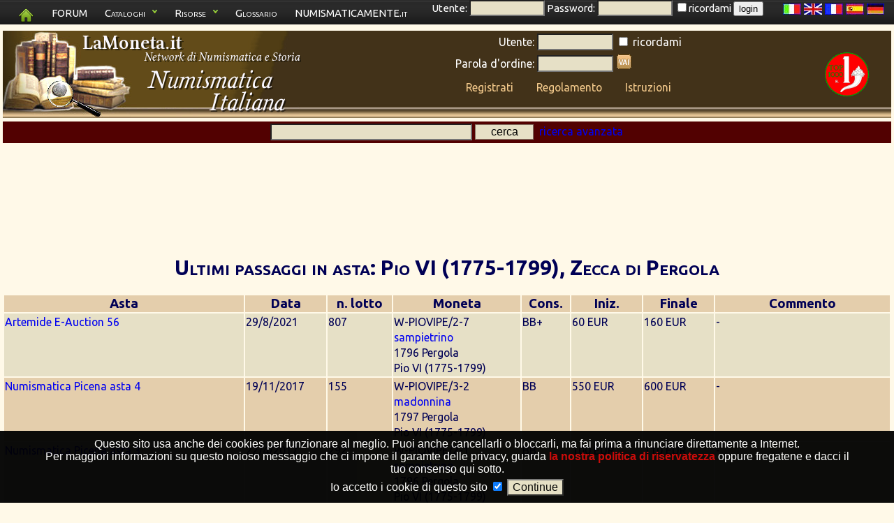

--- FILE ---
content_type: text/html; charset=UTF-8
request_url: https://numismatica-italiana.lamoneta.it/ultimi_passaggi/W-PIOVIPE
body_size: 10120
content:
<!DOCTYPE html>
   <html lang="it">
   <head>
      <title>Ultimi passaggi in asta: Pio VI (1775-1799), Zecca di Pergola</title>

      <meta name="keywords" content="numismatica,monete,moneta,numismatico,catalogo,manuale,collezione,collezionista,monete italiane,numismatica italiana,tiratura monete,zecca,conio,rarit� monete,compravendita monete,manuale di numismatica,catalogo di numismatica">
      <meta name="description" content="ultimi passaggi in asta della sezione">
      <meta charset="UTF-8" />
      <meta property="og:title" content="Ultimi passaggi in asta: Pio VI (1775-1799), Zecca di Pergola" />
      <meta name="robots" content="index,follow" />
      <meta name="revisit-after" content="10 days" />
      <meta http-equiv="Content-Language" content="IT" />
      <meta name="area" content="Culture" />
      <meta http-equiv="audience" content="General" />
      <meta name="robots" content="noodp,noydir" />
      <meta name="rating" content="General" />
      <meta name="verify-v1" content="vZEm95DiH3t4kS+yWAoAK9yfoZ4BFtzlownspjjnMnc=" />
      <meta name="SKYPE_TOOLBAR" content="SKYPE_TOOLBAR_PARSER_COMPATIBLE" />
      <meta name="thumbnail" content="https://numismatica-italiana.lamoneta.it/watermark.png" />
      <meta property="fb:app_id"       content="1516125622037833" />
      <link rel="shortcut icon" href="https://numismatica-italiana.lamoneta.it/favicon.ico" type="image/ico" />
      <link rel="icon" href="https://numismatica-italiana.lamoneta.it/favicon.ico" type="image/ico" />
      <link rel="start" href="https://numismatica-italiana.lamoneta.it" title="Numismatica" />
      <link rel="stylesheet" href="https://numismatica-italiana.lamoneta.it/common-css.php" type="text/css" media="screen" />
      <link rel="stylesheet" href="https://numismatica-italiana.lamoneta.it/css/topnav.css" type="text/css" media="screen" />
      <link rel="stylesheet" href="https://numismatica-italiana.lamoneta.it/print.php" type="text/css" media="print" />
      <link href='https://fonts.googleapis.com/css?family=Ubuntu:400,400italic,700,700italic&subset=latin,greek-ext,greek,latin-ext,cyrillic-ext,cyrillic rel='stylesheet' type='text/css'>
      <link rel="search" href="https://numismatica-italiana.lamoneta.it/opensearch/lamoneta.src" type="application/opensearchdescription+xml" title="LaMoneta.it numismatica" />
            <link rel=stylesheet href="https://numismatica-italiana.lamoneta.it/clean.css" type="text/css">



        </head>
        <body>
        <div id="tiplayer" style="font-family: Arial,sans-serif; visibility: hidden; position:absolute; z-index:1000; top:-100; border-radius: 5px 5px 5px 5px; -moz-border-radius: 5px 5px 5px 5px; -webkit-border-radius: 5px 5px 5px 5px; box-shadow: 0px 5px 10px #000000; -moz-box-shadow: 0px 5px 10px #000000; -webkit-box-shadow: 0px 5px 10px #000000; opacity: 0.9;"></div>
 <div id="mydialog"  style="display: none;">
 <span class="button bClose"><span>X</span></span>
 <center><img src="https://numismatica-italiana.lamoneta.it/images-common/loading.gif"></center>
 </div>
 
<script language="JavaScript1.2" src="https://numismatica-italiana.lamoneta.it/js/noclick.js" type="text/javascript"></script>

           <script type="text/javascript" src="https://apis.google.com/js/plusone.js"></script>
<script src="https://numismatica-italiana.lamoneta.it/js/tooltip.js" type="text/javascript"></script>

           <script src="https://numismatica-italiana.lamoneta.it/js/hide.js" type="text/javascript"></script>

           <script src="https://numismatica-italiana.lamoneta.it/js/dropdowncontent.js" type="text/javascript"></script>
<script language="JavaScript1.2" src="https://code.jquery.com/jquery-1.8.3.min.js" type="text/javascript"></script>
<script language="JavaScript1.2" src="https://code.jquery.com/ui/1.8.24/jquery-ui.min.js" type="text/javascript"></script>
<script language="JavaScript1.2" src="https://numismatica-italiana.lamoneta.it/js/cookiedirective.js" type="text/javascript"></script>
<script type="text/javascript">

  var _gaq = _gaq || [];
  _gaq.push(['_setAccount', 'UA-6869872-1']);
  _gaq.push(['_trackPageview']);

  (function() {
    var ga = document.createElement('script'); ga.type = 'text/javascript'; ga.async = true;
    ga.src = ('https:' == document.location.protocol ? 'https://' : 'http://') + 'stats.g.doubleclick.net/dc.js';
    var s = document.getElementsByTagName('script')[0]; s.parentNode.insertBefore(ga, s);
  })();

</script>

    <div style="float: right; padding-right: 10px; height: 40px; z-index: 2; position: relative" id="screen">
    <a href="?mylang=it"><img src="https://numismatica-italiana.lamoneta.it/images-common/flags/it.jpg"></a>
    <a href="?mylang=en"><img src="https://numismatica-italiana.lamoneta.it/images-common/flags/en.jpg"></a>
    <a href="?mylang=fr"><img src="https://numismatica-italiana.lamoneta.it/images-common/flags/fr.jpg"></a>
    <a href="?mylang=es"><img src="https://numismatica-italiana.lamoneta.it/images-common/flags/es.jpg"></a>
    <a href="?mylang=de"><img src="https://numismatica-italiana.lamoneta.it/images-common/flags/de.jpg"></a>
    </div>
    
<div id="screen" style="padding-bottom: 0px; position: fixed; left: 0px; top: 0px; width: 100%; padding-bottom: 1px; z-index: 1">
    <ul class="topnav">
    <li><a href="https://numismatica-italiana.lamoneta.it"><img src="https://numismatica-italiana.lamoneta.it/images-common/homegreen.png"></a>
    <li><a href="https://www.lamoneta.it">FORUM</a>
    <li><a href="#">Cataloghi</a>
    <ul class="subnav"><li><a href="https://numismatica-italiana.lamoneta.it"  onClick="_gaq.push(['_trackEvent', 'cataloghi', 'Numismatica Italiana', 'header',1,true])">Numismatica Italiana</a></li>
<li><a href="https://medagliere-firenze.lamoneta.it"  onClick="_gaq.push(['_trackEvent', 'cataloghi', 'Monetiere di Firenze', 'header',1,true])">Monetiere di Firenze</a></li>
<li><a href="https://catalogo-mantova.lamoneta.it"  onClick="_gaq.push(['_trackEvent', 'cataloghi', 'Monete e Medaglie di Mantova', 'header',1,true])">Monete e Medaglie di Mantova</a></li>
<li><a href="https://catalogo-euro.lamoneta.it"  onClick="_gaq.push(['_trackEvent', 'cataloghi', 'L'Euro', 'header',1,true])">L'Euro</a></li>
<li><a href="https://numismatica-francese.collectorsonline.org"  onClick="_gaq.push(['_trackEvent', 'cataloghi', 'Monete Francesi', 'header',1,true])">Monete Francesi</a></li>
<li><a href="https://sterline.collectorsonline.org"  onClick="_gaq.push(['_trackEvent', 'cataloghi', 'Sterline', 'header',1,true])">Sterline</a></li>
<li><a href="https://collectorsonline.org"  onClick="_gaq.push(['_trackEvent', 'cataloghi', 'Monete &amp; Banconote', 'header',1,true])">Monete &amp; Banconote</a></li>
<li><a href="https://numismatica-classica.lamoneta.it"  onClick="_gaq.push(['_trackEvent', 'cataloghi', 'Monete Romane', 'header',1,true])">Monete Romane</a></li>
<li><a href="https://usa-coins.collectorsonline.org"  onClick="_gaq.push(['_trackEvent', 'cataloghi', 'Monete U.S.A.', 'header',1,true])">Monete U.S.A.</a></li>
<li><a href="https://marenghi.collectorsonline.org"  onClick="_gaq.push(['_trackEvent', 'cataloghi', 'Marenghi', 'header',1,true])">Marenghi</a></li>
</ul>
    </li>
    <li>
    <a href="#">Risorse</a>
    <ul class="subnav"><li><a href="https://falsi.collectorsonline.org" onClick="_gaq.push(['_trackEvent', 'siti', 'I Falsi', 'header',1,true])">I Falsi</a></li>
<li><a href="https://sri.lamoneta.it" onClick="_gaq.push(['_trackEvent', 'siti', 'SRI in nummis', 'header',1,true])">SRI in nummis</a></li>
<li><a href="https://maxentius.lamoneta.it" onClick="_gaq.push(['_trackEvent', 'siti', 'Maxentius collections', 'header',1,true])">Maxentius collections</a></li>
<li><a href="https://manuali.lamoneta.it" onClick="_gaq.push(['_trackEvent', 'siti', 'Manuali', 'header',1,true])">Manuali</a></li>
<li><a href="https://incuso.altervista.org" onClick="_gaq.push(['_trackEvent', 'siti', 'Biblioteca', 'header',1,true])">Biblioteca</a></li>
</ul>
    </li>
    <li><a href="https://www.lamoneta.it/keywords/">Glossario</a></li>
    <li><a href="https://www.numismaticamente.it">NUMISMATICAMENTE.it</a></li>
	<li>&nbsp;&nbsp;&nbsp;&nbsp;&nbsp;Utente: <input type="text" id="loginusername" size="10" maxlength="10"> Password: <input type="password" id="loginpassword" size="10"> 
	<input type="checkbox" name="ricordami" id="loginricordami">ricordami <button type="submit" id="loginbutton">login</button></li></ul></div><div id="logostrip" style="clear: both; margin-bottom: 15px; padding-bottom: 21px;">
      <table width="100%" border="0" cellpadding="0" cellspacing="0" style="margin-bottom: 0px; padding-bottom: 0px; ">
      <tr>
      <td><a href="https://numismatica-italiana.lamoneta.it"><img src="https://numismatica-italiana.lamoneta.it/lamoneta/logo-numisit.png"></a>
      <td>
      <td align="center" valign="middle" style="text-align: center; vertical-align: center;">
      <form action="https://numismatica-italiana.lamoneta.it/login.php" method="post"><input type="hidden" name="backlink" value="https://numismatica-italiana.lamoneta.it"><table style="color: white; margin-bottom: 0px; padding-bottom: 0px;">
	<tr>
	<td align="right" style="text-align: right"><small>Utente:</small> 
	<td align="left"><small><input type="text" name="username" size="10" maxlength="10"></small>
	<td align="left"><input type="checkbox" name="ricordami"><small> ricordami</small>
	<tr> 
	<td align="right" style="text-align: right"><small>Parola d'ordine:</small> 
	<td align="left"><small><input type="password" name="pwd" size="10"></small>
	<td align="left"><input type="image" src="https://numismatica-italiana.lamoneta.it/artworks/login-button.gif" class="image"><tr>
      <td colspan="3" align="center" valign="middle">
      <table width="100%" style="margin-bottom: 0px; padding-bottom: 0px;"><tr><td style="text-align: center;">
	<a href="https://numismatica-italiana.lamoneta.it/registrazione.php" style="color: #f4ca8c;"><small>Registrati</small></a>
	<td style="text-align: center;">
	<a href="https://numismatica-italiana.lamoneta.it/regole.php" style="color: #f4ca8c;"><small>Regolamento</small></a>
	<td style="text-align: center;">
	<a href="https://numismatica-italiana.lamoneta.it/istruzioni.php" style="color: #f4ca8c;"><small>Istruzioni</small></a>
	
<tr>
      <td style="text-align: center;" id="imgtobeapproved"></table>
      </table>
      </form><td width="128" align="center" valign="middle" style="text-align: center; vertical-align: center;">
<a href='https://numismatica-italiana.lamoneta.it/top1000.php' target="_blank"><img src='https://numismatica-italiana.lamoneta.it/images/top1000x63.gif'>
</a>
<tr style="background: #520101; vertical-align: middle; padding-top: 5px">
      <td style="text-align: center" colspan="4">
      <table width="100%"><td style="text-align: left"><td style="text-align: center; vertical-align: middle"><small><form method="post" action="https://numismatica-italiana.lamoneta.it/ricerca.php">
	<input type="text" size="30" maxlength="255"  name="parole">
	<input type="submit" value="cerca" class="butt" style="width: 10ex; outline: none; border: 1px solid #857666;">&nbsp;
      <a href="https://numismatica-italiana.lamoneta.it/ricerca.php?avanzata=1" id="searchlink" rel="subcontent">ricerca avanzata</a>
	</form><div id="subcontent" style="position:absolute; visibility: hidden; background: #550000; border: 1px solid black; width: 660px; padding: 8px; z-index: 100; -moz-border-radius: 1%; border-radius: 1%"><p>
    <center>
    <!-- Google CSE Search Box Begins -->
    <form id="searchbox_007972047424160171599:oz0waq8bdm0" action="https://numismatica-italiana.lamoneta.it/numissearch.php">
    <input type="hidden" name="cx" value="007972047424160171599:oz0waq8bdm0">
    <input name="q" type="text" size="30">
    <input type="submit" name="sa" value="Cerca sui siti di Numismatica Italiani" class="butt" style="width: 40ex; outline: none; border: 1px solid #857666;">
    <input type="hidden" name="cof" value="FORID:10">
    </form>
    <!-- Google CSE Search Box Ends -->
    </center><p>
<center>
<form method="post" action="https://numismatica-italiana.lamoneta.it/ricerca.php">
<p>
<table cellspacing="5">
<tr><td style="text-align: right;"><b>Parole da cercare:</b>
<td style="text-align: left;">
<input type="text" size="30" maxlength="255" name="parole">
<tr><td style="text-align: right; vertical-align: middle;">

<input type="checkbox" value="1" name="voioleimmagini" >

<td style="text-align: left; vertical-align: middle;">
solo monete con immagini

<tr><td style="text-align: right; vertical-align: middle;">

<input type="checkbox" name="allcatalogs">

<td style="text-align: left; vertical-align: middle;">

cerca su tutti i cataloghi di lamoneta.it

<tr>
<td style="text-align: right;">Periodo:
<td style="text-align: left;">

<input type="text" size="4" maxlength="4"  name="byear">-<input type="text" size="4" maxlength="4"  name="eyear">

<tr>
<td style="text-align: right;">
<input type="checkbox" name="monetacondata"> 
<td style="text-align: left;">
moneta con data

<tr>
<td style="text-align: right;">
<input type="checkbox" name="monetafalsa"> 
<td style="text-align: left;">
si conoscono esemplari falsi

<tr>
<td style="text-align: right;">Peso:
<td style="text-align: left;">

<input type="text" size="6" maxlength="6"  name="minpeso">-<input type="text" size="6" maxlength="6" name="maxpeso">&nbsp;g

<tr>
<td style="text-align: right;">Diametro:
<td style="text-align: left;">

<input type="text" size="6" maxlength="6"  name="mindia">-<input type="text" size="6" maxlength="6"  name="maxdia">&nbsp;mm

<tr>
<td style="text-align: right;">Materiale:
<td style="text-align: left;"> 
<select class="form-select" name="mymat"><option value="-">-</option>
<option value="Al">Alluminio</option>
<option value="Ag">Argento</option>
<option value="AE">Bronzo</option>
<option value="Fe">Ferro</option>
<option value="mistura">Mistura</option>
<option value="Ni">Nichelio</option>
<option value="Nb">Niobio</option>
<option value="Au">Oro</option>
<option value="Pb">Piombo</option>
<option value="Cu">Rame</option>
<option value="Sn">Stagno</option>
<option value="Zn">Zinco</option>
</select>
<tr>
    <td style="text-align: right;">Nominale:
    <td style="text-align: left;"> 
    <select class="form-select" name="mynominale"><option value="" selected>-</option>
<option value="Alfonsino d\'argento">Alfonsino d'argento</option>
<option value="Aquilino">Aquilino</option>
<option value="Armellino">Armellino</option>
<option value="Aspro">Aspro</option>
<option value="Bagarone">Bagarone</option>
<option value="Bagattino">Bagattino</option>
<option value="Baiocco">Baiocco</option>
<option value="Basilicon">Basilicon</option>
<option value="Batz">Batz</option>
<option value="Besa">Besa</option>
<option value="Bianchetto">Bianchetto</option>
<option value="Bianco">Bianco</option>
<option value="Bolognino">Bolognino</option>
<option value="Bolognino d'argento">Bolognino d'argento</option>
<option value="Bolognino d'oro">Bolognino d'oro</option>
<option value="Bolognino marchigiano">Bolognino marchigiano</option>
<option value="Bolognino papale">Bolognino papale</option>
<option value="Bolognino piccolo">Bolognino piccolo</option>
<option value="Buono">Buono</option>
<option value="Buono di cassa">Buono di cassa</option>
<option value="Cagliarese">Cagliarese</option>
<option value="Capellone">Capellone</option>
<option value="Carlino">Carlino</option>
<option value="Carrarese">Carrarese</option>
<option value="Carrarino">Carrarino</option>
<option value="Cavallo">Cavallo</option>
<option value="Cavallotto">Cavallotto</option>
<option value="Cella">Cella</option>
<option value="Centesimo">Centesimo</option>
<option value="Cinquina">Cinquina</option>
<option value="Colombina">Colombina</option>
<option value="Corona">Corona</option>
<option value="Coronato">Coronato</option>
<option value="Crazia">Crazia</option>
<option value="Dena">Dena</option>
<option value="Denaro">Denaro</option>
<option value="Denaro tornese">Denaro tornese</option>
<option value="Diamante">Diamante</option>
<option value="Diamantino">Diamantino</option>
<option value="Dinaro">Dinaro</option>
<option value="Dirhem">Dirhem</option>
<option value="Doppia">Doppia</option>
<option value="Doppia romana">Doppia romana</option>
<option value="Doppietta">Doppietta</option>
<option value="Doppio ducato">Doppio ducato</option>
<option value="Doppio grossone">Doppio grossone</option>
<option value="Dracma">Dracma</option>
<option value="Ducato">Ducato</option>
<option value="Ducato d'oro">Ducato d'oro</option>
<option value="Ducato d\'oro">Ducato d'oro</option>
<option value="Ducatone">Ducatone</option>
<option value="Duetto">Duetto</option>
<option value="Euro">Euro</option>
<option value="Eurocent">Eurocent</option>
<option value="Filippo">Filippo</option>
<option value="Fiorino">Fiorino</option>
<option value="Fiorino d'oro">Fiorino d'oro</option>
<option value="Fiorino di camera">Fiorino di camera</option>
<option value="Follaro">Follaro</option>
<option value="Forte">Forte</option>
<option value="Francescone">Francescone</option>
<option value="Franco">Franco</option>
<option value="Franco oro">Franco oro</option>
<option value="Gabella">Gabella</option>
<option value="Gazzetta">Gazzetta</option>
<option value="Genovino">Genovino</option>
<option value="Gianuino">Gianuino</option>
<option value="Gigliato">Gigliato</option>
<option value="Giorgino">Giorgino</option>
<option value="Giulio">Giulio</option>
<option value="Giustino">Giustino</option>
<option value="Grana">Grana</option>
<option value="Grano">Grano</option>
<option value="Gregorio">Gregorio</option>
<option value="Grossetto">Grossetto</option>
<option value="Grosso">Grosso</option>
<option value="Grosso d\'oro">Grosso d'oro</option>
<option value="Grosso tornese">Grosso tornese</option>
<option value="Grossone">Grossone</option>
<option value="Karato">Karato</option>
<option value="Kreuzer">Kreuzer</option>
<option value="Lek">Lek</option>
<option value="Leone">Leone</option>
<option value="Liard">Liard</option>
<option value="Ligurino">Ligurino</option>
<option value="Lira">Lira</option>
<option value="Lira egiziana">Lira egiziana</option>
<option value="Lowenthaler">Lowenthaler</option>
<option value="Luigino">Luigino</option>
<option value="Maglia di bianchetto">Maglia di bianchetto</option>
<option value="Maglia di viennese">Maglia di viennese</option>
<option value="Marca">Marca</option>
<option value="Marchesano">Marchesano</option>
<option value="Marchesano grosso">Marchesano grosso</option>
<option value="Marchesano piccolo">Marchesano piccolo</option>
<option value="Marchesito">Marchesito</option>
<option value="Masenetta">Masenetta</option>
<option value="Medaglia">Medaglia</option>
<option value="Mezzano">Mezzano</option>
<option value="Minuto">Minuto</option>
<option value="Muraiola">Muraiola</option>
<option value="Obolo">Obolo</option>
<option value="Oncia">Oncia</option>
<option value="Ongaro">Ongaro</option>
<option value="Osella">Osella</option>
<option value="Ottavino">Ottavino</option>
<option value="Paolo">Paolo</option>
<option value="Parpagliola">Parpagliola</option>
<option value="Patacchina">Patacchina</option>
<option value="Perpero">Perpero</option>
<option value="Peseta">Peseta</option>
<option value="Petachina">Petachina</option>
<option value="Pezza della rosa">Pezza della rosa</option>
<option value="Piastra">Piastra</option>
<option value="Piastra d\'oro">Piastra d'oro</option>
<option value="Picciolo">Picciolo</option>
<option value="Pignatella">Pignatella</option>
<option value="Possidonio">Possidonio</option>
<option value="Pubblica">Pubblica</option>
<option value="Quadrupla">Quadrupla</option>
<option value="Quartaro">Quartaro</option>
<option value="Quartarola">Quartarola</option>
<option value="Quartarolo">Quartarolo</option>
<option value="Quartino">Quartino</option>
<option value="Quarto">Quarto</option>
<option value="Quattrino">Quattrino</option>
<option value="Ramesina">Ramesina</option>
<option value="Reale">Reale</option>
<option value="Rupia">Rupia</option>
<option value="Ruspone">Ruspone</option>
<option value="Saluto">Saluto</option>
<option value="Scudino d\'oro">Scudino d'oro</option>
<option value="Scudo">Scudo</option>
<option value="Scudo d'oro">Scudo d'oro</option>
<option value="Scudo d'oro del sole">Scudo d'oro del sole</option>
<option value="Scudo di marche">Scudo di marche</option>
<option value="Scudo d\'oro">Scudo d'oro</option>
<option value="Scudo d\'oro del sole">Scudo d'oro del sole</option>
<option value="Scudo romano">Scudo romano</option>
<option value="Sedicina">Sedicina</option>
<option value="Sesino">Sesino</option>
<option value="Sestino">Sestino</option>
<option value="Soldino">Soldino</option>
<option value="Soldo">Soldo</option>
<option value="Somalo">Somalo</option>
<option value="Sovrana">Sovrana</option>
<option value="Sovrano">Sovrano</option>
<option value="Stellino">Stellino</option>
<option value="Tallero">Tallero</option>
<option value="Tar&iacute;">Tar&iacute;</option>
<option value="Tar&igrave;">Tar&igrave;</option>
<option value="Testone">Testone</option>
<option value="Tirolino">Tirolino</option>
<option value="Tollero">Tollero</option>
<option value="Torellino">Torellino</option>
<option value="Tornese">Tornese</option>
<option value="Tornesello">Tornesello</option>
<option value="Tremisse">Tremisse</option>
<option value="Trifollaro">Trifollaro</option>
<option value="Trillina">Trillina</option>
<option value="Unghero">Unghero</option>
<option value="Viennese">Viennese</option>
<option value="Vitalino">Vitalino</option>
<option value="Vittorino">Vittorino</option>
<option value="Y&uuml;zl&uuml;k">Y&uuml;zl&uuml;k</option>
<option value="Yuan">Yuan</option>
<option value="Zecchino">Zecchino</option>
</select>
<tr>
<td style="text-align: right;">Tipologia:
<td style="text-align: left;"><select class="form-select" name="type"><option value="-" selected>-</option>
<option value="moneta">Moneta</option>
<option value="monetacomm">Moneta commemorativa</option>
<option value="emissionepercollezionisti">Emissione per collezionisti</option>
<option value="banconota">Banconota</option>
<option value="coincard">Coincard</option>
<option value="medaglia">Medaglia</option>
<option value="gettone">Gettone</option>
<option value="divisionale">Divisionale</option>
<option value="pesomonetale">Peso monetale</option>
<option value="prova">Prova</option>
<option value="progetto">Progetto</option>
<option value="multimoneta">Multimoneta</option>
<option value="starterkit">Starter kit</option>
<option value="tessera">Tessera</option>
<option value="improntpb">Impronta in piombo</option>
<option value="bolla">Bolla</option>
<option value="altro">Altro</option>
</select>
<tr>
    <td style="text-align: right;">Zecca:
    <td style="text-align: left;"> 
    <select class="form-select" name="myzecca"><option value="" selected>-</option>
<option value="-urbino">-urbino</option>
<option value="53,05 G Ind.">53,05 G Ind.</option>
<option value="55,3 G Ind.">55,3 G Ind.</option>
<option value="81 Mm">81 Mm</option>
<option value="Aaa">Aaa</option>
<option value="Acaia">Acaia</option>
<option value="Agrigento">Agrigento</option>
<option value="Alessandria">Alessandria</option>
<option value="Alghero">Alghero</option>
<option value="Alvignano">Alvignano</option>
<option value="Alvito">Alvito</option>
<option value="Amalfi">Amalfi</option>
<option value="Amatrice">Amatrice</option>
<option value="Amburgo">Amburgo</option>
<option value="Ancona">Ancona</option>
<option value="Anversa">Anversa</option>
<option value="Aosta">Aosta</option>
<option value="Aquileia">Aquileia</option>
<option value="Arezzo">Arezzo</option>
<option value="Ascoli">Ascoli</option>
<option value="Asti">Asti</option>
<option value="Atri">Atri</option>
<option value="Augsbourg">Augsbourg</option>
<option value="Augusta">Augusta</option>
<option value="Avigliana">Avigliana</option>
<option value="Avignone">Avignone</option>
<option value="Bari">Bari</option>
<option value="Barletta">Barletta</option>
<option value="Beirut">Beirut</option>
<option value="Benevento">Benevento</option>
<option value="Bergamo">Bergamo</option>
<option value="Berignone">Berignone</option>
<option value="Berlino">Berlino</option>
<option value="Biella">Biella</option>
<option value="Birmingham">Birmingham</option>
<option value="Bologna">Bologna</option>
<option value="Bonaria">Bonaria</option>
<option value="Bonifacio">Bonifacio</option>
<option value="Borgo Val Di Taro">Borgo Val Di Taro</option>
<option value="Bosa">Bosa</option>
<option value="Bourg">Bourg</option>
<option value="Bozzolo">Bozzolo</option>
<option value="Brescello">Brescello</option>
<option value="Brescia">Brescia</option>
<option value="Brindisi">Brindisi</option>
<option value="Brindisi o Messina">Brindisi o Messina</option>
<option value="Bruges">Bruges</option>
<option value="Bruxelles">Bruxelles</option>
<option value="Budapest">Budapest</option>
<option value="Buenos Aires">Buenos Aires</option>
<option value="Caffa">Caffa</option>
<option value="Cagliari">Cagliari</option>
<option value="Camerino">Camerino</option>
<option value="Campobasso">Campobasso</option>
<option value="Capua">Capua</option>
<option value="Carmagnola">Carmagnola</option>
<option value="Casale">Casale</option>
<option value="Casale Monferrato">Casale Monferrato</option>
<option value="Casole">Casole</option>
<option value="Casteldurante-urbino">Casteldurante-urbino</option>
<option value="Castiglione delle Stiviere">Castiglione delle Stiviere</option>
<option value="Catania">Catania</option>
<option value="Catanzaro">Catanzaro</option>
<option value="Cattaro">Cattaro</option>
<option value="Chambery - S Sinforiano D">Chambery - S Sinforiano D</option>
<option value="Chambéry">Chambéry</option>
<option value="Chiarenza">Chiarenza</option>
<option value="Chieti">Chieti</option>
<option value="Chilia">Chilia</option>
<option value="Chio">Chio</option>
<option value="Chios">Chios</option>
<option value="Chiusi">Chiusi</option>
<option value="Cipro">Cipro</option>
<option value="Città Del Messico">Città Del Messico</option>
<option value="Città Ducale">Città Ducale</option>
<option value="Civitavecchia">Civitavecchia</option>
<option value="Compiano">Compiano</option>
<option value="Cornavin">Cornavin</option>
<option value="Corte">Corte</option>
<option value="Cortona">Cortona</option>
<option value="Crimea">Crimea</option>
<option value="Cuneo">Cuneo</option>
<option value="Daejeon">Daejeon</option>
<option value="Damala">Damala</option>
<option value="Dobbiaco">Dobbiaco</option>
<option value="Dresda">Dresda</option>
<option value="Enisala">Enisala</option>
<option value="Enos">Enos</option>
<option value="Fabriano">Fabriano</option>
<option value="Famagosta">Famagosta</option>
<option value="Fano">Fano</option>
<option value="Fermo">Fermo</option>
<option value="Ferrara">Ferrara</option>
<option value="Firenze">Firenze</option>
<option value="Focea">Focea</option>
<option value="Foligno">Foligno</option>
<option value="Forte Urbano">Forte Urbano</option>
<option value="Fossombrone">Fossombrone</option>
<option value="Francoforte">Francoforte</option>
<option value="Friesach">Friesach</option>
<option value="Fusione Posteriore">Fusione Posteriore</option>
<option value="Gaeta">Gaeta</option>
<option value="Gazoldo">Gazoldo</option>
<option value="Genova">Genova</option>
<option value="Gerusalemme">Gerusalemme</option>
<option value="Gex">Gex</option>
<option value="Ginevra">Ginevra</option>
<option value="Gondar">Gondar</option>
<option value="Guardiagrele">Guardiagrele</option>
<option value="Guastalla">Guastalla</option>
<option value="Gubbio">Gubbio</option>
<option value="Günzburg">Günzburg</option>
<option value="Hall">Hall</option>
<option value="Ipzs">Ipzs</option>
<option value="Israele">Israele</option>
<option value="Istanbul">Istanbul</option>
<option value="Ivrea">Ivrea</option>
<option value="Johnson">Johnson</option>
<option value="Kiev">Kiev</option>
<option value="Kremnitz">Kremnitz</option>
<option value="L'Aquila">L'Aquila</option>
<option value="Lecce">Lecce</option>
<option value="Licostromo">Licostromo</option>
<option value="Liechtenstein">Liechtenstein</option>
<option value="Lienz">Lienz</option>
<option value="Limosano">Limosano</option>
<option value="Lione">Lione</option>
<option value="Lisbona">Lisbona</option>
<option value="Llantrisant">Llantrisant</option>
<option value="Londra">Londra</option>
<option value="Lucca">Lucca</option>
<option value="Lucca o Arezzo">Lucca o Arezzo</option>
<option value="Luni">Luni</option>
<option value="Macerata">Macerata</option>
<option value="Madrid">Madrid</option>
<option value="Manfredonia">Manfredonia</option>
<option value="Manoppello">Manoppello</option>
<option value="Mantova">Mantova</option>
<option value="Massa">Massa</option>
<option value="Massa Lombarda">Massa Lombarda</option>
<option value="Massa di Lunigiana">Massa di Lunigiana</option>
<option value="Massa di Maremma">Massa di Maremma</option>
<option value="Matelica">Matelica</option>
<option value="Merano">Merano</option>
<option value="Messina">Messina</option>
<option value="Messina - Brindisi">Messina - Brindisi</option>
<option value="Metelino">Metelino</option>
<option value="Milano">Milano</option>
<option value="Mileto">Mileto</option>
<option value="Mirandola">Mirandola</option>
<option value="Modena">Modena</option>
<option value="Monaco">Monaco</option>
<option value="Monaco di Baviera">Monaco di Baviera</option>
<option value="Moncalieri">Moncalieri</option>
<option value="Montalto">Montalto</option>
<option value="Montefiascone">Montefiascone</option>
<option value="Montevideo">Montevideo</option>
<option value="Montieri">Montieri</option>
<option value="Montluel">Montluel</option>
<option value="Murato">Murato</option>
<option value="Napoli">Napoli</option>
<option value="New England">New England</option>
<option value="Nizza">Nizza</option>
<option value="Norimberga">Norimberga</option>
<option value="Novellara">Novellara</option>
<option value="Nyon">Nyon</option>
<option value="Orezza">Orezza</option>
<option value="Ortona">Ortona</option>
<option value="Orvieto">Orvieto</option>
<option value="Padova">Padova</option>
<option value="Palermo">Palermo</option>
<option value="Palermo o Messina">Palermo o Messina</option>
<option value="Palmanova">Palmanova</option>
<option value="Parigi">Parigi</option>
<option value="Parma">Parma</option>
<option value="Pasaro">Pasaro</option>
<option value="Pera">Pera</option>
<option value="Pergola">Pergola</option>
<option value="Perugia">Perugia</option>
<option value="Pesaro">Pesaro</option>
<option value="Piacenza">Piacenza</option>
<option value="Pierre Chatel">Pierre Chatel</option>
<option value="Piombino">Piombino</option>
<option value="Pisa">Pisa</option>
<option value="Pognano (bg)">Pognano (bg)</option>
<option value="Pomponesco">Pomponesco</option>
<option value="Pont D'Ain">Pont D'Ain</option>
<option value="Praga">Praga</option>
<option value="Ragusa">Ragusa</option>
<option value="Ravenna">Ravenna</option>
<option value="Recanati">Recanati</option>
<option value="Reggio Emilia">Reggio Emilia</option>
<option value="Rimini">Rimini</option>
<option value="Rio De Janeiro">Rio De Janeiro</option>
<option value="Rodi">Rodi</option>
<option value="Roma">Roma</option>
<option value="Ronciglione">Ronciglione</option>
<option value="S Maurizio D'Agauno">S Maurizio D'Agauno</option>
<option value="S. Croce In Arezzo">S. Croce In Arezzo</option>
<option value="S. Fiora">S. Fiora</option>
<option value="S. Maurizio">S. Maurizio</option>
<option value="Sabbioneta">Sabbioneta</option>
<option value="Saint Genis">Saint Genis</option>
<option value="Saint Genix">Saint Genix</option>
<option value="Salerno">Salerno</option>
<option value="San Pietroburgo">San Pietroburgo</option>
<option value="San Severino">San Severino</option>
<option value="San Severo">San Severo</option>
<option value="Sassari">Sassari</option>
<option value="Satchy">Satchy</option>
<option value="Savona">Savona</option>
<option value="Schmöllnitz">Schmöllnitz</option>
<option value="Senigallia">Senigallia</option>
<option value="Sidney">Sidney</option>
<option value="Sidone">Sidone</option>
<option value="Siena">Siena</option>
<option value="Siracusa">Siracusa</option>
<option value="Solferino">Solferino</option>
<option value="Sora">Sora</option>
<option value="Soragna">Soragna</option>
<option value="Spoleto">Spoleto</option>
<option value="St. Veit">St. Veit</option>
<option value="Stoccolma">Stoccolma</option>
<option value="Strasburgo">Strasburgo</option>
<option value="Sulmona">Sulmona</option>
<option value="Susa">Susa</option>
<option value="Susa Avigliana">Susa Avigliana</option>
<option value="Tagliacozzo">Tagliacozzo</option>
<option value="Tagliacozzo (zecca Incerta )">Tagliacozzo (zecca Incerta )</option>
<option value="Tebe">Tebe</option>
<option value="Teramo">Teramo</option>
<option value="Terni">Terni</option>
<option value="Test">Test</option>
<option value="Tivoli">Tivoli</option>
<option value="Tocco">Tocco</option>
<option value="Torino">Torino</option>
<option value="Trento">Trento</option>
<option value="Treviso">Treviso</option>
<option value="Trieste">Trieste</option>
<option value="Tripoli">Tripoli</option>
<option value="Turnovo">Turnovo</option>
<option value="Urbino">Urbino</option>
<option value="Utrecht">Utrecht</option>
<option value="Vaduz">Vaduz</option>
<option value="Varese">Varese</option>
<option value="Varsavia">Varsavia</option>
<option value="Venezia">Venezia</option>
<option value="Vercelli">Vercelli</option>
<option value="Verona">Verona</option>
<option value="Vicenza">Vicenza</option>
<option value="Vienna">Vienna</option>
<option value="Villa di Chiesa">Villa di Chiesa</option>
<option value="Viterbo">Viterbo</option>
<option value="Vittoria">Vittoria</option>
<option value="Volterra">Volterra</option>
<option value="Wawa - Pennsylvania">Wawa - Pennsylvania</option>
<option value="Zagabria">Zagabria</option>
<option value="Zara">Zara</option>
<option value="Zurigo">Zurigo</option>
</select>

<tr><td colspan="2" style="text-align: center;">

<input type="submit" value="cerca" class="butt" style="width: 40ex; outline: none; border: 1px solid #857666;">

</table>
</form>

<p>
</center></div></small><td style="text-align: right" colspan="2"><small></small></table></table>
      </div><br><script type="text/javascript">dropdowncontent.init("searchlink", "center-bottom", 100, "click");</script>
      <p style="clear: both">
      <div id="screen">
      <table border="0" align="center">

      <tr>
      <td align="center" valign="middle" style="text-align: center; vertical-align: center;"><script type="text/javascript"><!--
google_ad_client = "";
google_ad_slot = "";
google_ad_width = 728;
google_ad_height = 90;
//-->
</script>
<script type="text/javascript" src="https://pagead2.googlesyndication.com/pagead/show_ads.js">
</script>

<script async src="//pagead2.googlesyndication.com/pagead/js/adsbygoogle.js"></script>
<script>
(adsbygoogle = window.adsbygoogle || []).push({
google_ad_client: "ca-pub-8023848247403738",
enable_page_level_ads: true
});
</script>
</td>
      </tr>
      </table>
      </div>

      <h1>Ultimi passaggi in asta: Pio VI (1775-1799), Zecca di Pergola</h1><p><center>
    <table><tr class="azzurro">
    <th>Asta
    <th>Data
    <th>n. lotto
    <th>Moneta
    <th>Cons.
    <th>Iniz.
    <th>Finale
    <th>Commento
    <tr class="rosa"><td style="vertical-align: top"><a href="https://numismatica-italiana.lamoneta.it/mostraaste/1657"><small>Artemide E-Auction 56</small></a><td style="vertical-align: top"><small>29/8/2021</small><td style="vertical-align: top"><small>807</small><td style="vertical-align: top"><small>
      W-PIOVIPE/2-7
      <br><a href="https://numismatica-italiana.lamoneta.it/moneta/W-PIOVIPE/2">sampietrino</a>
      <br>1796 Pergola
      <br>Pio VI (1775-1799)
      </small><td style="vertical-align: top"><small>BB+</small><td style="vertical-align: top"><small>60&nbsp;EUR</small><td style="vertical-align: top"><small>160&nbsp;EUR</small><td style="vertical-align: top" width="20%"><small>-</small><tr class="azzurro"><td style="vertical-align: top"><a href="https://numismatica-italiana.lamoneta.it/mostraaste/1403"><small>Numismatica Picena asta 4</small></a><td style="vertical-align: top"><small>19/11/2017</small><td style="vertical-align: top"><small>155</small><td style="vertical-align: top"><small>
      W-PIOVIPE/3-2
      <br><a href="https://numismatica-italiana.lamoneta.it/moneta/W-PIOVIPE/3">madonnina</a>
      <br>1797 Pergola
      <br>Pio VI (1775-1799)
      </small><td style="vertical-align: top"><small>BB</small><td style="vertical-align: top"><small>550&nbsp;EUR</small><td style="vertical-align: top"><small>600&nbsp;EUR</small><td style="vertical-align: top" width="20%"><small>-</small><tr class="rosa"><td style="vertical-align: top"><a href="https://numismatica-italiana.lamoneta.it/mostraaste/1360"><small>Numismatica Picena asta 3</small></a><td style="vertical-align: top"><small>22/4/2017</small><td style="vertical-align: top"><small>292</small><td style="vertical-align: top"><small>
      W-PIOVIPE/2-1
      <br><a href="https://numismatica-italiana.lamoneta.it/moneta/W-PIOVIPE/2">sampietrino</a>
      <br>1796 Pergola
      <br>Pio VI (1775-1799)
      </small><td style="vertical-align: top"><small>BB</small><td style="vertical-align: top"><small>100&nbsp;EUR</small><td style="vertical-align: top"><small>110&nbsp;EUR</small><td style="vertical-align: top" width="20%"><small>-</small><tr class="azzurro"><td style="vertical-align: top"><a href="https://numismatica-italiana.lamoneta.it/mostraaste/191"><small>Thesaurus .1 (Orione)</small></a><td style="vertical-align: top"><small>9/12/2006</small><td style="vertical-align: top"><small>1165</small><td style="vertical-align: top"><small>
      W-PIOVIPE/2-3
      <br><a href="https://numismatica-italiana.lamoneta.it/moneta/W-PIOVIPE/2">sampietrino</a>
      <br>1797 Pergola
      <br>Pio VI (1775-1799)
      </small><td style="vertical-align: top"><small>qSPL</small><td style="vertical-align: top"><small>210&nbsp;EUR</small><td style="vertical-align: top"><small>220&nbsp;EUR</small><td style="vertical-align: top" width="20%"><small>-</small><tr class="rosa"><td style="vertical-align: top"><a href="https://numismatica-italiana.lamoneta.it/mostraaste/500"><small>Nomisma 39</small></a><td style="vertical-align: top"><small>10/10/2009</small><td style="vertical-align: top"><small>2641</small><td style="vertical-align: top"><small>
      W-PIOVIPE/3-1
      <br><a href="https://numismatica-italiana.lamoneta.it/moneta/W-PIOVIPE/3">madonnina</a>
      <br>1797 Pergola
      <br>Pio VI (1775-1799)
      </small><td style="vertical-align: top"><small>SPL</small><td style="vertical-align: top"><small>2.500&nbsp;EUR</small><td style="vertical-align: top"><small>2.500&nbsp;EUR</small><td style="vertical-align: top" width="20%"><small>Taglio a meandri, rame rosso - ex Centauro 1, ex Coll. Muntoni</small><tr class="azzurro"><td style="vertical-align: top"><a href="https://numismatica-italiana.lamoneta.it/mostraaste/483"><small>Nomisma (per corrispondenza) 103</small></a><td style="vertical-align: top"><small>16/6/2009</small><td style="vertical-align: top"><small>1339</small><td style="vertical-align: top"><small>
      W-PIOVIPE/2-1
      <br><a href="https://numismatica-italiana.lamoneta.it/moneta/W-PIOVIPE/2">sampietrino</a>
      <br>1796 Pergola
      <br>Pio VI (1775-1799)
      </small><td style="vertical-align: top"><small>BB</small><td style="vertical-align: top"><small>150&nbsp;EUR</small><td style="vertical-align: top"><small>170&nbsp;EUR</small><td style="vertical-align: top" width="20%"><small>Leggenda del R/ in incuso</small><tr class="rosa"><td style="vertical-align: top"><a href="https://numismatica-italiana.lamoneta.it/mostraaste/483"><small>Nomisma (per corrispondenza) 103</small></a><td style="vertical-align: top"><small>16/6/2009</small><td style="vertical-align: top"><small>1338</small><td style="vertical-align: top"><small>
      W-PIOVIPE/2-1
      <br><a href="https://numismatica-italiana.lamoneta.it/moneta/W-PIOVIPE/2">sampietrino</a>
      <br>1796 Pergola
      <br>Pio VI (1775-1799)
      </small><td style="vertical-align: top"><small>MB</small><td style="vertical-align: top"><small>60&nbsp;EUR</small><td style="vertical-align: top"><small>160&nbsp;EUR</small><td style="vertical-align: top" width="20%"><small>-</small><tr class="azzurro"><td style="vertical-align: top"><a href="https://numismatica-italiana.lamoneta.it/mostraaste/483"><small>Nomisma (per corrispondenza) 103</small></a><td style="vertical-align: top"><small>16/6/2009</small><td style="vertical-align: top"><small>1337</small><td style="vertical-align: top"><small>
      W-PIOVIPE/2-1
      <br><a href="https://numismatica-italiana.lamoneta.it/moneta/W-PIOVIPE/2">sampietrino</a>
      <br>1796 Pergola
      <br>Pio VI (1775-1799)
      </small><td style="vertical-align: top"><small>MB</small><td style="vertical-align: top"><small>60&nbsp;EUR</small><td style="vertical-align: top"><small>70&nbsp;EUR</small><td style="vertical-align: top" width="20%"><small>-</small><tr class="rosa"><td style="vertical-align: top"><a href="https://numismatica-italiana.lamoneta.it/mostraaste/483"><small>Nomisma (per corrispondenza) 103</small></a><td style="vertical-align: top"><small>16/6/2009</small><td style="vertical-align: top"><small>1336</small><td style="vertical-align: top"><small>
      W-PIOVIPE/2-1
      <br><a href="https://numismatica-italiana.lamoneta.it/moneta/W-PIOVIPE/2">sampietrino</a>
      <br>1796 Pergola
      <br>Pio VI (1775-1799)
      </small><td style="vertical-align: top"><small>BB</small><td style="vertical-align: top"><small>150&nbsp;EUR</small><td style="vertical-align: top"><small>-</small><td style="vertical-align: top" width="20%"><small>Invenduto</small><tr class="azzurro"><td style="vertical-align: top"><a href="https://numismatica-italiana.lamoneta.it/mostraaste/483"><small>Nomisma (per corrispondenza) 103</small></a><td style="vertical-align: top"><small>16/6/2009</small><td style="vertical-align: top"><small>1335</small><td style="vertical-align: top"><small>
      W-PIOVIPE/2-1
      <br><a href="https://numismatica-italiana.lamoneta.it/moneta/W-PIOVIPE/2">sampietrino</a>
      <br>1796 Pergola
      <br>Pio VI (1775-1799)
      </small><td style="vertical-align: top"><small>BB+</small><td style="vertical-align: top"><small>200&nbsp;EUR</small><td style="vertical-align: top"><small>200&nbsp;EUR</small><td style="vertical-align: top" width="20%"><small>-</small><tr class="rosa"><td style="vertical-align: top"><a href="https://numismatica-italiana.lamoneta.it/mostraaste/463"><small>Nomisma 38</small></a><td style="vertical-align: top"><small>22/4/2009</small><td style="vertical-align: top"><small>1470</small><td style="vertical-align: top"><small>
      W-PIOVIPE/2-1
      <br><a href="https://numismatica-italiana.lamoneta.it/moneta/W-PIOVIPE/2">sampietrino</a>
      <br>1796 Pergola
      <br>Pio VI (1775-1799)
      </small><td style="vertical-align: top"><small>qSPL</small><td style="vertical-align: top"><small>600&nbsp;EUR</small><td style="vertical-align: top"><small>-</small><td style="vertical-align: top" width="20%"><small>Invenduta</small><tr class="azzurro"><td style="vertical-align: top"><a href="https://numismatica-italiana.lamoneta.it/mostraaste/194"><small>Centauro 1</small></a><td style="vertical-align: top"><small>14/11/2006</small><td style="vertical-align: top"><small>530</small><td style="vertical-align: top"><small>
      W-PIOVIPE/3-1
      <br><a href="https://numismatica-italiana.lamoneta.it/moneta/W-PIOVIPE/3">madonnina</a>
      <br>1797 Pergola
      <br>Pio VI (1775-1799)
      </small><td style="vertical-align: top"><small>qFDC</small><td style="vertical-align: top"><small>1.000&nbsp;EUR</small><td style="vertical-align: top"><small>2.200&nbsp;EUR</small><td style="vertical-align: top" width="20%"><small>Esemplare ex collezione Muntoni.</small><tr class="rosa"><td style="vertical-align: top"><a href="https://numismatica-italiana.lamoneta.it/mostraaste/194"><small>Centauro 1</small></a><td style="vertical-align: top"><small>14/11/2006</small><td style="vertical-align: top"><small>532</small><td style="vertical-align: top"><small>
      W-PIOVIPE/2-3
      <br><a href="https://numismatica-italiana.lamoneta.it/moneta/W-PIOVIPE/2">sampietrino</a>
      <br>1797 Pergola
      <br>Pio VI (1775-1799)
      </small><td style="vertical-align: top"><small>SPL</small><td style="vertical-align: top"><small>200&nbsp;EUR</small><td style="vertical-align: top"><small>280&nbsp;EUR</small><td style="vertical-align: top" width="20%"><small>-</small><tr class="azzurro"><td style="vertical-align: top"><a href="https://numismatica-italiana.lamoneta.it/mostraaste/12"><small>NAC 35</small></a><td style="vertical-align: top"><small>2/12/2006</small><td style="vertical-align: top"><small>1471</small><td style="vertical-align: top"><small>
      W-PIOVIPE/2-1
      <br><a href="https://numismatica-italiana.lamoneta.it/moneta/W-PIOVIPE/2">sampietrino</a>
      <br>1796 Pergola
      <br>Pio VI (1775-1799)
      </small><td style="vertical-align: top"><small>qSPL</small><td style="vertical-align: top"><small>300&nbsp;EUR</small><td style="vertical-align: top"><small>550&nbsp;EUR</small><td style="vertical-align: top" width="20%"><small>-</small><tr class="rosa"><td style="vertical-align: top"><a href="https://numismatica-italiana.lamoneta.it/mostraaste/294"><small>M&uuml;nzen &amp; Medaillen 26</small></a><td style="vertical-align: top"><small>27/5/2008</small><td style="vertical-align: top"><small>1068</small><td style="vertical-align: top"><small>
      W-PIOVIPE/2-1
      <br><a href="https://numismatica-italiana.lamoneta.it/moneta/W-PIOVIPE/2">sampietrino</a>
      <br>1796 Pergola
      <br>Pio VI (1775-1799)
      </small><td style="vertical-align: top"><small>BB</small><td style="vertical-align: top"><small>25&nbsp;EUR</small><td style="vertical-align: top"><small>400&nbsp;EUR</small><td style="vertical-align: top" width="20%"><small>Difetti di conio.</small></table></center><center><div id="screen"><small>Powered by 
	<a href="https://numismatica-italiana.lamoneta.it/numisweb.php">NumisWeb</a> 8.1.14&nbsp;&nbsp;&nbsp;&nbsp;Utenti online in tutti i cataloghi: 
            <script src="https://numismatica-italiana.lamoneta.it/online.php"></script><br>Ultimo utente iscritto <a href="https://numismatica-italiana.lamoneta.it/showuser.php?u=Steve68">Steve68</a>, Wednesday  6  November  2024 alle ore 01:33</small></small></center>

<script type="text/javascript">
$(document).ready(function(){

	  $("#loginbutton").click(function(){	
	    username=$("#loginusername").val();
	    password=$("#loginpassword").val();
	    ricordami=$("#loginricordami").prop("checked");
	    $.ajax({
              type: "POST",
	      url: "https://numismatica-italiana.lamoneta.it/jlogin.php",
	      data: "nome=" + username + "&pwd=" + password + "&ricordami=" + ricordami,
	      dataType: "json",
	      success: function(msg)
	       {
	        if(msg.logged){
		 $("#screen").load("https://numismatica-italiana.lamoneta.it/lamoneta.php");
		 window.location.reload();
	        }else{
		}
	       },
              error: function()
	       {
	       alert("Chiamata fallita, si prega di riprovare...");
	       }
	   });
	  });
	  $("ul.subnav").parent().append("<span></span>");

      //$("ul.topnav li span").click(function() { 
      $("ul.topnav li span").mouseover(function() {
	$(this).parent().find("ul.subnav").slideDown('fast').show(); //Drop down the subnav on click
	$(this).parent().hover(function() {
	  }, function(){	
	  $(this).parent().find("ul.subnav").slideUp('slow'); //When the mouse hovers out of the subnav, move it back
	  });
	}).hover(function() { 
	  $(this).addClass("subhover"); 
	  }, function(){	
	  $(this).removeClass("subhover"); 
	  });
	  $.cookiesDirective({
            privacyPolicyUri: 'https://numismatica-italiana.lamoneta.it/privasi.php',
	    position: 'bottom',
	    duration: 30,
	    fontSize: '16px',
	    backgroundOpacity: '95'
	    })
});
</script>

<!-- google_ad_section_start(weight=ignore) -->
<center>
<table id="screen" class="note" style="font-size: 8pt; vertical-align: top; width: 95%">
<tr>
<td style="text-align: left; vertical-align: top; width: 88px">
<img src="https://numismatica-italiana.lamoneta.it/images-common/somerights20.png">
<td style="text-align: left; vertical-align: top">
Tutti i testi sono disponibili nel rispetto dei termini della 
<a href="https://creativecommons.org/licenses/by-sa/3.0/deed.it">licenza
Creative Commons Attribuzione-Condividi allo stesso modo</
a>.
<br><a href="https://numismatica-italiana.lamoneta.it/licenza.php">note</a>
<td style="text-align: center; vertical-align: top; width: 33%">
Questo catalogo &egrave; un'iniziativa del forum 
<a href="https://www.lamoneta.it">laMoneta.it</a>
        <br>
	Se hai apprezzato questo sito, lascia un messaggio nel nostro
	<a href="https://numismatica-italiana.lamoneta.it/guestbook/">registro delle visite</a>!
<td style="text-align: right; vertical-align:
top">
Tutti i diritti delle immagini appartengono
ai relativi autori e 
l'utilizzo al di fuori di questo sito web
&egrave; vietato senza esplicita concessione.
<td style="text-align: right;
vertical-align: top; width: 88px">
<img
src="https://numismatica-italiana.lamoneta.it/aste/licenze/allrights20.gif">
</table>
</center><p>
       <div id="screen" style="text-align: left">
       <small>
       <form method="post" action="/ultimi_passaggi.php">
       <fieldset><legend>Collegamenti</legend>
       <b>-></b><a href="https://www.auctionsniper.com/?how=bermas66">auctionsniper</a> 
       <b>-></b><a href="https://www.cartamonetaitaliana.it">cartamonetaitaliana.it</a>  
       <b>-></b><a href="https://www.paypal.com/it/mrb/pal=WU6QXG58S2QU4">PayPal</a>  
       <b>-></b><a href="https://rollsrazor.altervista.org">Rolls Razor</a> 
       </fieldset>
       </form>
       </small>
       </div>
       <p><!-- google_ad_section_end(weight=ignore) --><center><div id="screen"><small>Pagina generata in 0.038&nbsp;secondi, numero di query al DB:
5 (4.740715&nbsp;ms)</small></div></center><center><div id="print">Pagina proveniente da https://numismatica-italiana.lamoneta.it</div></center>
      <script defer src="https://static.cloudflareinsights.com/beacon.min.js/vcd15cbe7772f49c399c6a5babf22c1241717689176015" integrity="sha512-ZpsOmlRQV6y907TI0dKBHq9Md29nnaEIPlkf84rnaERnq6zvWvPUqr2ft8M1aS28oN72PdrCzSjY4U6VaAw1EQ==" data-cf-beacon='{"version":"2024.11.0","token":"d86f16d8876746f991a01c8b1cd94392","r":1,"server_timing":{"name":{"cfCacheStatus":true,"cfEdge":true,"cfExtPri":true,"cfL4":true,"cfOrigin":true,"cfSpeedBrain":true},"location_startswith":null}}' crossorigin="anonymous"></script>
</body>
      </html>

--- FILE ---
content_type: text/html; charset=UTF-8
request_url: https://numismatica-italiana.lamoneta.it/online.php
body_size: -330
content:
document.write('196');



--- FILE ---
content_type: text/html; charset=utf-8
request_url: https://www.google.com/recaptcha/api2/aframe
body_size: 258
content:
<!DOCTYPE HTML><html><head><meta http-equiv="content-type" content="text/html; charset=UTF-8"></head><body><script nonce="Zf3MgtScW0yVkoCpZtIvrQ">/** Anti-fraud and anti-abuse applications only. See google.com/recaptcha */ try{var clients={'sodar':'https://pagead2.googlesyndication.com/pagead/sodar?'};window.addEventListener("message",function(a){try{if(a.source===window.parent){var b=JSON.parse(a.data);var c=clients[b['id']];if(c){var d=document.createElement('img');d.src=c+b['params']+'&rc='+(localStorage.getItem("rc::a")?sessionStorage.getItem("rc::b"):"");window.document.body.appendChild(d);sessionStorage.setItem("rc::e",parseInt(sessionStorage.getItem("rc::e")||0)+1);localStorage.setItem("rc::h",'1768625375727');}}}catch(b){}});window.parent.postMessage("_grecaptcha_ready", "*");}catch(b){}</script></body></html>

--- FILE ---
content_type: text/css
request_url: https://numismatica-italiana.lamoneta.it/css/topnav.css
body_size: 175
content:
ul.topnav{
	list-style: none;
	padding: 0 20px;	
	margin: 0;
	float: left;
	width: 100%;
	background: #222;
	font-size: 80%;
        background: url(/images-common/topnav/topnav_bg.gif) repeat-x;
}

ul.topnav li {
	float: left;
	margin: 0;	
	padding: 0 15px 0 0;
	position: relative; /*--Declare X and Y axis base for sub navigation--*/
}
ul.topnav li{
	color: #fff;
        display: block; 
        float: left;
}
  
ul.topnav li a{
	padding: 10px 5px;
	color: #fff;
	display: block;
	text-decoration: none;
	float: left;
        font-variant: small-caps;
}
ul.topnav li a:hover{
	background: url(/images-common/topnav/topnav_hover.gif) no-repeat center top;
}
ul.topnav li span { /*--Drop down trigger styles--*/
	width: 17px;
	height: 25px;
	float: left;
	background: url(/images-common/topnav/subnav_btn.gif) no-repeat center top;
}
ul.topnav li span.subhover {background-position: center bottom; cursor: pointer;} /*--Hover effect for trigger--*/
ul.topnav li ul.subnav {
	list-style: none;
	position: absolute; /*--Important - Keeps subnav from affecting main navigation flow--*/
	left: 0; top: 25px;
	background: #333;
	margin: 0; padding: 0;
	display: none;
	float: left;
	width: 270px;
	border: 1px solid #111;
        border-bottom-right-radius: 4px;
        border-bottom-left-radius: 4px;
}
ul.topnav li ul.subnav li{
	margin: 0; padding: 0;
	border-top: 1px solid #252525; /*--Create bevel effect--*/
	border-bottom: 1px solid #444; /*--Create bevel effect--*/
	clear: both;
	width: 270px;
        border-bottom-right-radius: 4px;
        border-bottom-left-radius: 4px;
}
html ul.topnav li ul.subnav li a {
	float: left;
	width: 245px;
	background: #333 url(/images-common/topnav/dropdown_linkbg.gif) no-repeat 10px center;
	padding-left: 20px;
        border-bottom-right-radius: 4px;
        border-bottom-left-radius: 4px;
}
html ul.topnav li ul.subnav li a:hover { /*--Hover effect for subnav links--*/
	background: #222 url(/images-common/topnav/dropdown_linkbg.gif) no-repeat 10px center; 
}


--- FILE ---
content_type: text/css
request_url: https://numismatica-italiana.lamoneta.it/clean.css
body_size: -282
content:
BODY {
 color: #000055;
 background: #FFF9E8;
 background-color: #FFF9E8;
 background-image: none;
}
A:link {
 color: #0000f0;
}
A:visited {
 color: #0000B0;
}
div.note {
   background-color: #e6e0c6;
   background-image: none;
}
.rosa{
 background-color: #e6e0c6;
 background-image: none;
}

.azzurro{
 background-color: #e4ceac;
 background-image: none;
}

#mainmatter{
 background-color: #FCF4E3;
 background-image: none;
 border-bottom: 1px solid #072A66;
 border-left: 1px solid #072A66;
 border-right: 1px solid #072A66;
 border-top: 1px solid #072A66;
 padding: 5px 5px 5px 5px;
}
